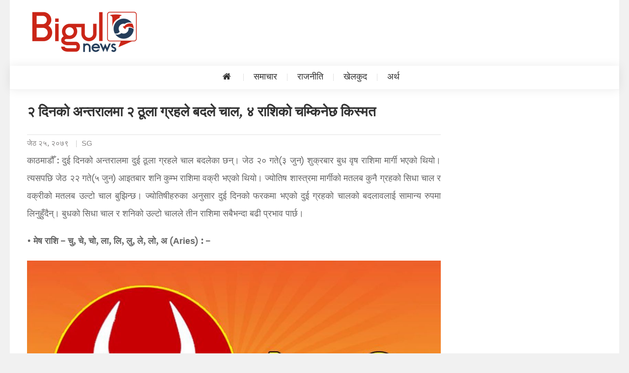

--- FILE ---
content_type: text/html; charset=UTF-8
request_url: https://bigulnews.com/story/2022/06/08/137655/
body_size: 11594
content:
<!DOCTYPE html>
<!--[if gt IE 8]><!--> <html class="no-js" lang="en-US" prefix="og: http://ogp.me/ns# fb: http://ogp.me/ns/fb#"> <!--<![endif]-->
<html lang="en-US" prefix="og: http://ogp.me/ns# fb: http://ogp.me/ns/fb#">
<meta charset="UTF-8">
<meta http-equiv="X-UA-Compatible" content="IE=edge" />
<meta name="viewport" content="width=device-width, initial-scale=1">
<meta name="author" content="Bigul Media Pvt. Ltd. - यो साइटमा भएका सामाग्रीहरु TEXT, फोटो, अडियो वा भिडियोका रुपमा पुनर्उत्पादन गर्न पाइँदैन। स्वीकृति बिना गरेको पाहिएमा नेपाल र अन्तर्राष्ट्रिय कपिराइट कानुन अनुसार कारबाही प्रक्रिया अघि बढाइनेछ।">
<link rel="profile" href="https://gmpg.org/xfn/11">
<link rel="pingback" href="https://bigulnews.com/xmlrpc.php">
<head> 
<meta name="facebook-domain-verification" content="zhwew06327ldc6eyty74o1ayjclh48" />
<span style="display: none; visibility: hidden; height: 0px;">
<script id="_waumfz">var _wau = _wau || []; _wau.push(["classic", "newsbgul", "mfz"]);
(function() {var s=document.createElement("script"); s.async=true;
s.src="https://bigulnews.com/js/classic.js";
document.getElementsByTagName("head")[0].appendChild(s);
})();</script></span>
<title>२ दिनको अन्तरालमा २ ठूला ग्रहले बदले चाल, ४ राशिको चम्किनेछ किस्मत &#8211; Bigul News</title>
<meta name='robots' content='max-image-preview:large' />
	<style>img:is([sizes="auto" i], [sizes^="auto," i]) { contain-intrinsic-size: 3000px 1500px }</style>
	<link rel='dns-prefetch' href='//platform-api.sharethis.com' />
<link rel='dns-prefetch' href='//fonts.googleapis.com' />
<link rel="alternate" type="application/rss+xml" title="Bigul News &raquo; Feed" href="https://bigulnews.com/feed/" />
<link rel="alternate" type="application/rss+xml" title="Bigul News &raquo; Comments Feed" href="https://bigulnews.com/comments/feed/" />
<link rel="alternate" type="application/rss+xml" title="Bigul News &raquo; २ दिनको अन्तरालमा २ ठूला ग्रहले बदले चाल, ४ राशिको चम्किनेछ किस्मत Comments Feed" href="https://bigulnews.com/story/2022/06/08/137655/feed/" />
<script type="text/javascript">
/* <![CDATA[ */
window._wpemojiSettings = {"baseUrl":"https:\/\/s.w.org\/images\/core\/emoji\/15.0.3\/72x72\/","ext":".png","svgUrl":"https:\/\/s.w.org\/images\/core\/emoji\/15.0.3\/svg\/","svgExt":".svg","source":{"concatemoji":"https:\/\/bigulnews.com\/wp-includes\/js\/wp-emoji-release.min.js?ver=6.7.4"}};
/*! This file is auto-generated */
!function(i,n){var o,s,e;function c(e){try{var t={supportTests:e,timestamp:(new Date).valueOf()};sessionStorage.setItem(o,JSON.stringify(t))}catch(e){}}function p(e,t,n){e.clearRect(0,0,e.canvas.width,e.canvas.height),e.fillText(t,0,0);var t=new Uint32Array(e.getImageData(0,0,e.canvas.width,e.canvas.height).data),r=(e.clearRect(0,0,e.canvas.width,e.canvas.height),e.fillText(n,0,0),new Uint32Array(e.getImageData(0,0,e.canvas.width,e.canvas.height).data));return t.every(function(e,t){return e===r[t]})}function u(e,t,n){switch(t){case"flag":return n(e,"\ud83c\udff3\ufe0f\u200d\u26a7\ufe0f","\ud83c\udff3\ufe0f\u200b\u26a7\ufe0f")?!1:!n(e,"\ud83c\uddfa\ud83c\uddf3","\ud83c\uddfa\u200b\ud83c\uddf3")&&!n(e,"\ud83c\udff4\udb40\udc67\udb40\udc62\udb40\udc65\udb40\udc6e\udb40\udc67\udb40\udc7f","\ud83c\udff4\u200b\udb40\udc67\u200b\udb40\udc62\u200b\udb40\udc65\u200b\udb40\udc6e\u200b\udb40\udc67\u200b\udb40\udc7f");case"emoji":return!n(e,"\ud83d\udc26\u200d\u2b1b","\ud83d\udc26\u200b\u2b1b")}return!1}function f(e,t,n){var r="undefined"!=typeof WorkerGlobalScope&&self instanceof WorkerGlobalScope?new OffscreenCanvas(300,150):i.createElement("canvas"),a=r.getContext("2d",{willReadFrequently:!0}),o=(a.textBaseline="top",a.font="600 32px Arial",{});return e.forEach(function(e){o[e]=t(a,e,n)}),o}function t(e){var t=i.createElement("script");t.src=e,t.defer=!0,i.head.appendChild(t)}"undefined"!=typeof Promise&&(o="wpEmojiSettingsSupports",s=["flag","emoji"],n.supports={everything:!0,everythingExceptFlag:!0},e=new Promise(function(e){i.addEventListener("DOMContentLoaded",e,{once:!0})}),new Promise(function(t){var n=function(){try{var e=JSON.parse(sessionStorage.getItem(o));if("object"==typeof e&&"number"==typeof e.timestamp&&(new Date).valueOf()<e.timestamp+604800&&"object"==typeof e.supportTests)return e.supportTests}catch(e){}return null}();if(!n){if("undefined"!=typeof Worker&&"undefined"!=typeof OffscreenCanvas&&"undefined"!=typeof URL&&URL.createObjectURL&&"undefined"!=typeof Blob)try{var e="postMessage("+f.toString()+"("+[JSON.stringify(s),u.toString(),p.toString()].join(",")+"));",r=new Blob([e],{type:"text/javascript"}),a=new Worker(URL.createObjectURL(r),{name:"wpTestEmojiSupports"});return void(a.onmessage=function(e){c(n=e.data),a.terminate(),t(n)})}catch(e){}c(n=f(s,u,p))}t(n)}).then(function(e){for(var t in e)n.supports[t]=e[t],n.supports.everything=n.supports.everything&&n.supports[t],"flag"!==t&&(n.supports.everythingExceptFlag=n.supports.everythingExceptFlag&&n.supports[t]);n.supports.everythingExceptFlag=n.supports.everythingExceptFlag&&!n.supports.flag,n.DOMReady=!1,n.readyCallback=function(){n.DOMReady=!0}}).then(function(){return e}).then(function(){var e;n.supports.everything||(n.readyCallback(),(e=n.source||{}).concatemoji?t(e.concatemoji):e.wpemoji&&e.twemoji&&(t(e.twemoji),t(e.wpemoji)))}))}((window,document),window._wpemojiSettings);
/* ]]> */
</script>
<style id='wp-emoji-styles-inline-css' type='text/css'>

	img.wp-smiley, img.emoji {
		display: inline !important;
		border: none !important;
		box-shadow: none !important;
		height: 1em !important;
		width: 1em !important;
		margin: 0 0.07em !important;
		vertical-align: -0.1em !important;
		background: none !important;
		padding: 0 !important;
	}
</style>
<link rel='stylesheet' id='wp-block-library-css' href='https://bigulnews.com/wp-includes/css/dist/block-library/style.min.css?ver=6.7.4' type='text/css' media='all' />
<style id='classic-theme-styles-inline-css' type='text/css'>
/*! This file is auto-generated */
.wp-block-button__link{color:#fff;background-color:#32373c;border-radius:9999px;box-shadow:none;text-decoration:none;padding:calc(.667em + 2px) calc(1.333em + 2px);font-size:1.125em}.wp-block-file__button{background:#32373c;color:#fff;text-decoration:none}
</style>
<style id='global-styles-inline-css' type='text/css'>
:root{--wp--preset--aspect-ratio--square: 1;--wp--preset--aspect-ratio--4-3: 4/3;--wp--preset--aspect-ratio--3-4: 3/4;--wp--preset--aspect-ratio--3-2: 3/2;--wp--preset--aspect-ratio--2-3: 2/3;--wp--preset--aspect-ratio--16-9: 16/9;--wp--preset--aspect-ratio--9-16: 9/16;--wp--preset--color--black: #000000;--wp--preset--color--cyan-bluish-gray: #abb8c3;--wp--preset--color--white: #ffffff;--wp--preset--color--pale-pink: #f78da7;--wp--preset--color--vivid-red: #cf2e2e;--wp--preset--color--luminous-vivid-orange: #ff6900;--wp--preset--color--luminous-vivid-amber: #fcb900;--wp--preset--color--light-green-cyan: #7bdcb5;--wp--preset--color--vivid-green-cyan: #00d084;--wp--preset--color--pale-cyan-blue: #8ed1fc;--wp--preset--color--vivid-cyan-blue: #0693e3;--wp--preset--color--vivid-purple: #9b51e0;--wp--preset--gradient--vivid-cyan-blue-to-vivid-purple: linear-gradient(135deg,rgba(6,147,227,1) 0%,rgb(155,81,224) 100%);--wp--preset--gradient--light-green-cyan-to-vivid-green-cyan: linear-gradient(135deg,rgb(122,220,180) 0%,rgb(0,208,130) 100%);--wp--preset--gradient--luminous-vivid-amber-to-luminous-vivid-orange: linear-gradient(135deg,rgba(252,185,0,1) 0%,rgba(255,105,0,1) 100%);--wp--preset--gradient--luminous-vivid-orange-to-vivid-red: linear-gradient(135deg,rgba(255,105,0,1) 0%,rgb(207,46,46) 100%);--wp--preset--gradient--very-light-gray-to-cyan-bluish-gray: linear-gradient(135deg,rgb(238,238,238) 0%,rgb(169,184,195) 100%);--wp--preset--gradient--cool-to-warm-spectrum: linear-gradient(135deg,rgb(74,234,220) 0%,rgb(151,120,209) 20%,rgb(207,42,186) 40%,rgb(238,44,130) 60%,rgb(251,105,98) 80%,rgb(254,248,76) 100%);--wp--preset--gradient--blush-light-purple: linear-gradient(135deg,rgb(255,206,236) 0%,rgb(152,150,240) 100%);--wp--preset--gradient--blush-bordeaux: linear-gradient(135deg,rgb(254,205,165) 0%,rgb(254,45,45) 50%,rgb(107,0,62) 100%);--wp--preset--gradient--luminous-dusk: linear-gradient(135deg,rgb(255,203,112) 0%,rgb(199,81,192) 50%,rgb(65,88,208) 100%);--wp--preset--gradient--pale-ocean: linear-gradient(135deg,rgb(255,245,203) 0%,rgb(182,227,212) 50%,rgb(51,167,181) 100%);--wp--preset--gradient--electric-grass: linear-gradient(135deg,rgb(202,248,128) 0%,rgb(113,206,126) 100%);--wp--preset--gradient--midnight: linear-gradient(135deg,rgb(2,3,129) 0%,rgb(40,116,252) 100%);--wp--preset--font-size--small: 13px;--wp--preset--font-size--medium: 20px;--wp--preset--font-size--large: 36px;--wp--preset--font-size--x-large: 42px;--wp--preset--spacing--20: 0.44rem;--wp--preset--spacing--30: 0.67rem;--wp--preset--spacing--40: 1rem;--wp--preset--spacing--50: 1.5rem;--wp--preset--spacing--60: 2.25rem;--wp--preset--spacing--70: 3.38rem;--wp--preset--spacing--80: 5.06rem;--wp--preset--shadow--natural: 6px 6px 9px rgba(0, 0, 0, 0.2);--wp--preset--shadow--deep: 12px 12px 50px rgba(0, 0, 0, 0.4);--wp--preset--shadow--sharp: 6px 6px 0px rgba(0, 0, 0, 0.2);--wp--preset--shadow--outlined: 6px 6px 0px -3px rgba(255, 255, 255, 1), 6px 6px rgba(0, 0, 0, 1);--wp--preset--shadow--crisp: 6px 6px 0px rgba(0, 0, 0, 1);}:where(.is-layout-flex){gap: 0.5em;}:where(.is-layout-grid){gap: 0.5em;}body .is-layout-flex{display: flex;}.is-layout-flex{flex-wrap: wrap;align-items: center;}.is-layout-flex > :is(*, div){margin: 0;}body .is-layout-grid{display: grid;}.is-layout-grid > :is(*, div){margin: 0;}:where(.wp-block-columns.is-layout-flex){gap: 2em;}:where(.wp-block-columns.is-layout-grid){gap: 2em;}:where(.wp-block-post-template.is-layout-flex){gap: 1.25em;}:where(.wp-block-post-template.is-layout-grid){gap: 1.25em;}.has-black-color{color: var(--wp--preset--color--black) !important;}.has-cyan-bluish-gray-color{color: var(--wp--preset--color--cyan-bluish-gray) !important;}.has-white-color{color: var(--wp--preset--color--white) !important;}.has-pale-pink-color{color: var(--wp--preset--color--pale-pink) !important;}.has-vivid-red-color{color: var(--wp--preset--color--vivid-red) !important;}.has-luminous-vivid-orange-color{color: var(--wp--preset--color--luminous-vivid-orange) !important;}.has-luminous-vivid-amber-color{color: var(--wp--preset--color--luminous-vivid-amber) !important;}.has-light-green-cyan-color{color: var(--wp--preset--color--light-green-cyan) !important;}.has-vivid-green-cyan-color{color: var(--wp--preset--color--vivid-green-cyan) !important;}.has-pale-cyan-blue-color{color: var(--wp--preset--color--pale-cyan-blue) !important;}.has-vivid-cyan-blue-color{color: var(--wp--preset--color--vivid-cyan-blue) !important;}.has-vivid-purple-color{color: var(--wp--preset--color--vivid-purple) !important;}.has-black-background-color{background-color: var(--wp--preset--color--black) !important;}.has-cyan-bluish-gray-background-color{background-color: var(--wp--preset--color--cyan-bluish-gray) !important;}.has-white-background-color{background-color: var(--wp--preset--color--white) !important;}.has-pale-pink-background-color{background-color: var(--wp--preset--color--pale-pink) !important;}.has-vivid-red-background-color{background-color: var(--wp--preset--color--vivid-red) !important;}.has-luminous-vivid-orange-background-color{background-color: var(--wp--preset--color--luminous-vivid-orange) !important;}.has-luminous-vivid-amber-background-color{background-color: var(--wp--preset--color--luminous-vivid-amber) !important;}.has-light-green-cyan-background-color{background-color: var(--wp--preset--color--light-green-cyan) !important;}.has-vivid-green-cyan-background-color{background-color: var(--wp--preset--color--vivid-green-cyan) !important;}.has-pale-cyan-blue-background-color{background-color: var(--wp--preset--color--pale-cyan-blue) !important;}.has-vivid-cyan-blue-background-color{background-color: var(--wp--preset--color--vivid-cyan-blue) !important;}.has-vivid-purple-background-color{background-color: var(--wp--preset--color--vivid-purple) !important;}.has-black-border-color{border-color: var(--wp--preset--color--black) !important;}.has-cyan-bluish-gray-border-color{border-color: var(--wp--preset--color--cyan-bluish-gray) !important;}.has-white-border-color{border-color: var(--wp--preset--color--white) !important;}.has-pale-pink-border-color{border-color: var(--wp--preset--color--pale-pink) !important;}.has-vivid-red-border-color{border-color: var(--wp--preset--color--vivid-red) !important;}.has-luminous-vivid-orange-border-color{border-color: var(--wp--preset--color--luminous-vivid-orange) !important;}.has-luminous-vivid-amber-border-color{border-color: var(--wp--preset--color--luminous-vivid-amber) !important;}.has-light-green-cyan-border-color{border-color: var(--wp--preset--color--light-green-cyan) !important;}.has-vivid-green-cyan-border-color{border-color: var(--wp--preset--color--vivid-green-cyan) !important;}.has-pale-cyan-blue-border-color{border-color: var(--wp--preset--color--pale-cyan-blue) !important;}.has-vivid-cyan-blue-border-color{border-color: var(--wp--preset--color--vivid-cyan-blue) !important;}.has-vivid-purple-border-color{border-color: var(--wp--preset--color--vivid-purple) !important;}.has-vivid-cyan-blue-to-vivid-purple-gradient-background{background: var(--wp--preset--gradient--vivid-cyan-blue-to-vivid-purple) !important;}.has-light-green-cyan-to-vivid-green-cyan-gradient-background{background: var(--wp--preset--gradient--light-green-cyan-to-vivid-green-cyan) !important;}.has-luminous-vivid-amber-to-luminous-vivid-orange-gradient-background{background: var(--wp--preset--gradient--luminous-vivid-amber-to-luminous-vivid-orange) !important;}.has-luminous-vivid-orange-to-vivid-red-gradient-background{background: var(--wp--preset--gradient--luminous-vivid-orange-to-vivid-red) !important;}.has-very-light-gray-to-cyan-bluish-gray-gradient-background{background: var(--wp--preset--gradient--very-light-gray-to-cyan-bluish-gray) !important;}.has-cool-to-warm-spectrum-gradient-background{background: var(--wp--preset--gradient--cool-to-warm-spectrum) !important;}.has-blush-light-purple-gradient-background{background: var(--wp--preset--gradient--blush-light-purple) !important;}.has-blush-bordeaux-gradient-background{background: var(--wp--preset--gradient--blush-bordeaux) !important;}.has-luminous-dusk-gradient-background{background: var(--wp--preset--gradient--luminous-dusk) !important;}.has-pale-ocean-gradient-background{background: var(--wp--preset--gradient--pale-ocean) !important;}.has-electric-grass-gradient-background{background: var(--wp--preset--gradient--electric-grass) !important;}.has-midnight-gradient-background{background: var(--wp--preset--gradient--midnight) !important;}.has-small-font-size{font-size: var(--wp--preset--font-size--small) !important;}.has-medium-font-size{font-size: var(--wp--preset--font-size--medium) !important;}.has-large-font-size{font-size: var(--wp--preset--font-size--large) !important;}.has-x-large-font-size{font-size: var(--wp--preset--font-size--x-large) !important;}
:where(.wp-block-post-template.is-layout-flex){gap: 1.25em;}:where(.wp-block-post-template.is-layout-grid){gap: 1.25em;}
:where(.wp-block-columns.is-layout-flex){gap: 2em;}:where(.wp-block-columns.is-layout-grid){gap: 2em;}
:root :where(.wp-block-pullquote){font-size: 1.5em;line-height: 1.6;}
</style>
<link rel='stylesheet' id='share-this-share-buttons-sticky-css' href='https://bigulnews.com/wp-content/plugins/sharethis-share-buttons/css/mu-style.css?ver=1762949382' type='text/css' media='all' />
<link rel='stylesheet' id='ek-mukta-gooogle-font-css' href='//fonts.googleapis.com/css?family=Mukta%3A400%2C600%2C700&#038;subset=devanagari%2Clatin-ext&#038;ver=6.7.4' type='text/css' media='all' />
<link rel='stylesheet' id='font-awesome-css' href='https://bigulnews.com/wp-content/themes/Bigulnews-2.1/assets/library/font-awesome/css/font-awesome.min.css?ver=6.7.4' type='text/css' media='all' />
<link rel='stylesheet' id='bigulnews-responsive-menu-css' href='https://bigulnews.com/wp-content/themes/Bigulnews-2.1/assets/css/step3.css?ver=6.7.4' type='text/css' media='all' />
<link rel='stylesheet' id='normalize-css' href='https://bigulnews.com/wp-content/themes/Bigulnews-2.1/assets/css/normalize.min.css?ver=6.7.4' type='text/css' media='all' />
<link rel='stylesheet' id='bigulnews-style-css' href='https://bigulnews.com/wp-content/themes/Bigulnews-2.1/style.css?ver=1.0.19' type='text/css' media='all' />
<link rel='stylesheet' id='bigulnews-responsive-css' href='https://bigulnews.com/wp-content/themes/Bigulnews-2.1/assets/css/bigulnews-responsive.css?ver=1.0.1' type='text/css' media='all' />
<script type="text/javascript" src="//platform-api.sharethis.com/js/sharethis.js?ver=2.3.6#property=5c990d376f05b20011c6d669&amp;product=inline-buttons&amp;source=sharethis-share-buttons-wordpress" id="share-this-share-buttons-mu-js"></script>
<script type="text/javascript" src="https://bigulnews.com/wp-includes/js/jquery/jquery.min.js?ver=3.7.1" id="jquery-core-js"></script>
<script type="text/javascript" src="https://bigulnews.com/wp-includes/js/jquery/jquery-migrate.min.js?ver=3.4.1" id="jquery-migrate-js"></script>
<script type="text/javascript" src="https://bigulnews.com/wp-content/themes/Bigulnews-2.1/assets/js/modernizr.js?ver=1" id="polyfills-mordernizer-js"></script>
<script type="text/javascript" src="https://bigulnews.com/wp-content/themes/Bigulnews-2.1/assets/js/sticky/jquery.sticky.js?ver=1" id="bigulnews-sticky-library-js"></script>
<script type="text/javascript" src="https://bigulnews.com/wp-content/themes/Bigulnews-2.1/assets/js/sticky/sticky-setting.js?ver=1" id="bigulnews-sticky-js"></script>
<script type="text/javascript" src="https://bigulnews.com/wp-content/themes/Bigulnews-2.1/assets/js/jquery.lazyload.min.js?ver=1" id="jquery-lazyload-js"></script>
<link rel="https://api.w.org/" href="https://bigulnews.com/wp-json/" /><link rel="alternate" title="JSON" type="application/json" href="https://bigulnews.com/wp-json/wp/v2/posts/137655" /><link rel="EditURI" type="application/rsd+xml" title="RSD" href="https://bigulnews.com/xmlrpc.php?rsd" />
<meta name="generator" content="WordPress 6.7.4" />
<link rel="canonical" href="https://bigulnews.com/story/2022/06/08/137655/" />
<link rel='shortlink' href='https://bigulnews.com/?p=137655' />
<link rel="alternate" title="oEmbed (JSON)" type="application/json+oembed" href="https://bigulnews.com/wp-json/oembed/1.0/embed?url=https%3A%2F%2Fbigulnews.com%2Fstory%2F2022%2F06%2F08%2F137655%2F" />
<link rel="alternate" title="oEmbed (XML)" type="text/xml+oembed" href="https://bigulnews.com/wp-json/oembed/1.0/embed?url=https%3A%2F%2Fbigulnews.com%2Fstory%2F2022%2F06%2F08%2F137655%2F&#038;format=xml" />
 <meta name="a.validate.02" content="sL1MunPmg0UrvXyvBJckU71nelM8ccMBOnCI" />
	<style type="text/css">
			.site-title,
		.site-description {
			position: absolute;
			clip: rect(1px, 1px, 1px, 1px);
		}
		</style>
	<link rel="icon" href="https://bigulnews.com/wp-content/uploads/2020/08/cropped-bigulnews-icon-v2-transparent-32x32.jpg" sizes="32x32" />
<link rel="icon" href="https://bigulnews.com/wp-content/uploads/2020/08/cropped-bigulnews-icon-v2-transparent-192x192.jpg" sizes="192x192" />
<link rel="apple-touch-icon" href="https://bigulnews.com/wp-content/uploads/2020/08/cropped-bigulnews-icon-v2-transparent-180x180.jpg" />
<meta name="msapplication-TileImage" content="https://bigulnews.com/wp-content/uploads/2020/08/cropped-bigulnews-icon-v2-transparent-270x270.jpg" />

<!-- BEGIN GAINWP v5.4.6 Universal Analytics - https://intelligencewp.com/google-analytics-in-wordpress/ -->
<script>
(function(i,s,o,g,r,a,m){i['GoogleAnalyticsObject']=r;i[r]=i[r]||function(){
	(i[r].q=i[r].q||[]).push(arguments)},i[r].l=1*new Date();a=s.createElement(o),
	m=s.getElementsByTagName(o)[0];a.async=1;a.src=g;m.parentNode.insertBefore(a,m)
})(window,document,'script','https://www.google-analytics.com/analytics.js','ga');
  ga('create', 'UA-190879083-1', 'auto');
  ga('send', 'pageview');
</script>
<!-- END GAINWP Universal Analytics -->
		<style type="text/css" id="wp-custom-css">
			.entry-featued-image {
    position: relative;
    margin-bottom: 30px;
    display: none;
}		</style>
		
<!-- START - Open Graph and Twitter Card Tags 3.3.7 -->
 <!-- Facebook Open Graph -->
  <meta property="og:locale" content="en_US"/>
  <meta property="og:site_name" content="Bigul News"/>
  <meta property="og:title" content="२ दिनको अन्तरालमा २ ठूला ग्रहले बदले चाल, ४ राशिको चम्किनेछ किस्मत"/>
  <meta property="og:url" content="https://bigulnews.com/story/2022/06/08/137655/"/>
  <meta property="og:type" content="article"/>
  <meta property="og:description" content="काठमाडौँ : दुई दिनको अन्तरालमा दुई ठूला ग्रहले चाल बदलेका छन्। जेठ २० गते(३ जुन) शुक्रबार बुध वृष राशिमा मार्गी भएको थियो। त्यसपछि जेठ २२ गते(५ जुन) आइतबार शनि कुम्भ राशिमा वक्री भएको थियो। ज्योतिष शास्त्रमा मार्गीको मतलब कुनै ग्रहको सिधा चाल र वक्रीको मतलब उल्टो चाल बुझिन्छ। ज्योतिषीहरुका अनुसार दु"/>
  <meta property="og:image" content="https://bigulnews.com/wp-content/uploads/2022/06/budharashanikochaalbadalekachhan@bigulnewsocm.jpg"/>
  <meta property="og:image:url" content="https://bigulnews.com/wp-content/uploads/2022/06/budharashanikochaalbadalekachhan@bigulnewsocm.jpg"/>
  <meta property="og:image:secure_url" content="https://bigulnews.com/wp-content/uploads/2022/06/budharashanikochaalbadalekachhan@bigulnewsocm.jpg"/>
  <meta property="article:published_time" content="2022-06-08T13:47:33+05:45"/>
  <meta property="article:modified_time" content="2022-06-08T13:47:33+05:45" />
  <meta property="og:updated_time" content="2022-06-08T13:47:33+05:45" />
  <meta property="article:section" content="धर्म संस्कृति"/>
 <!-- Google+ / Schema.org -->
  <meta itemprop="name" content="२ दिनको अन्तरालमा २ ठूला ग्रहले बदले चाल, ४ राशिको चम्किनेछ किस्मत"/>
  <meta itemprop="headline" content="२ दिनको अन्तरालमा २ ठूला ग्रहले बदले चाल, ४ राशिको चम्किनेछ किस्मत"/>
  <meta itemprop="description" content="काठमाडौँ : दुई दिनको अन्तरालमा दुई ठूला ग्रहले चाल बदलेका छन्। जेठ २० गते(३ जुन) शुक्रबार बुध वृष राशिमा मार्गी भएको थियो। त्यसपछि जेठ २२ गते(५ जुन) आइतबार शनि कुम्भ राशिमा वक्री भएको थियो। ज्योतिष शास्त्रमा मार्गीको मतलब कुनै ग्रहको सिधा चाल र वक्रीको मतलब उल्टो चाल बुझिन्छ। ज्योतिषीहरुका अनुसार दु"/>
  <meta itemprop="image" content="https://bigulnews.com/wp-content/uploads/2022/06/budharashanikochaalbadalekachhan@bigulnewsocm.jpg"/>
  <meta itemprop="dateModified" content="2022-06-08"/>
  <meta itemprop="dateModified" content="2022-06-08T13:47:33+05:45" />
  <meta itemprop="author" content="SG"/>
  <!--<meta itemprop="publisher" content="Bigul News"/>--> <!-- To solve: The attribute publisher.itemtype has an invalid value -->
 <!-- Twitter Cards -->
  <meta name="twitter:title" content="२ दिनको अन्तरालमा २ ठूला ग्रहले बदले चाल, ४ राशिको चम्किनेछ किस्मत"/>
  <meta name="twitter:url" content="https://bigulnews.com/story/2022/06/08/137655/"/>
  <meta name="twitter:description" content="काठमाडौँ : दुई दिनको अन्तरालमा दुई ठूला ग्रहले चाल बदलेका छन्। जेठ २० गते(३ जुन) शुक्रबार बुध वृष राशिमा मार्गी भएको थियो। त्यसपछि जेठ २२ गते(५ जुन) आइतबार शनि कुम्भ राशिमा वक्री भएको थियो। ज्योतिष शास्त्रमा मार्गीको मतलब कुनै ग्रहको सिधा चाल र वक्रीको मतलब उल्टो चाल बुझिन्छ। ज्योतिषीहरुका अनुसार दु"/>
  <meta name="twitter:image" content="https://bigulnews.com/wp-content/uploads/2022/06/budharashanikochaalbadalekachhan@bigulnewsocm.jpg"/>
  <meta name="twitter:card" content="summary_large_image"/>
 <!-- SEO -->
 <!-- Misc. tags -->
 <!-- is_singular -->
<!-- END - Open Graph and Twitter Card Tags 3.3.7 -->
	
<body data-rsssl=1 class="post-template-default single single-post postid-137655 single-format-standard wp-custom-logo group-blog right-sidebar">
<div id="page" class="site">
<div id="outer-wrap">
	<div id="inner-wrap">
	<header id="masthead" class="site-header" role="banner">
		<div class="top-header-section clearfix">
			<div class="cv-container clearfix">
				<div class="top-left-header">
					
					<nav id="top-header-navigation" class="top-navigation" role="navigation">
						<div class="top-menu"><ul><li id="menu-item-11" class="menu-item menu-item-type-post_type menu-item-object-page menu-item-11"><a href="https://bigulnews.com/about/">About us</a></li>
<li id="menu-item-13" class="menu-item menu-item-type-post_type menu-item-object-page menu-item-privacy-policy menu-item-13"><a rel="privacy-policy" href="https://bigulnews.com/privacy-policy/">Privacy Policy</a></li>
<li id="menu-item-14" class="menu-item menu-item-type-post_type menu-item-object-page menu-item-14"><a href="https://bigulnews.com/terms-of-service/">Terms of Service</a></li>
<li id="menu-item-12" class="menu-item menu-item-type-post_type menu-item-object-page menu-item-12"><a href="https://bigulnews.com/contact/">Contact Us</a></li>
</ul></div>					</nav>
				</div>
							<div class="top-social-wrapper">
							</div><!-- .top-social-wrapper -->
				</div> <!-- cv-container end -->
		</div><!-- .top-header-section -->

		<div class="logo-ads-wrapper clearfix">
			<div class="cv-container">
                <div class="bn-menubar"><i class="fa fa-bars"></i></div>
				<div class="site-branding">
					<a href="https://bigulnews.com/" class="custom-logo-link" rel="home"><img width="230" height="90" src="https://bigulnews.com/wp-content/uploads/2019/03/bigulnews-v3-mobile.png" class="custom-logo" alt="Bigul News" decoding="async" /></a>									</div><!-- .site-branding -->
				<div class="header-ads-wrapper">
									</div><!-- .header-ads-wrapper -->
                <div class="header-extra">
                    <div class="header-social-icons">
                                            </div>
                    <div class="header-search">
		                <div class="search-form-main clearfix">
			                	<form method="get" class ="search-form" id="searchform" action="https://bigulnews.com/">
		<input type="text" class="field" name="s" id="s" placeholder="खोजी.." />
		<button type="submit" class="submit fa fa-search" name="submit" id="searchsubmit" value="Search" />
</form>			            </div>
					</div><!-- .header-search -->
                    		<div class="date-section">
			आइतबार, १२ माघ २०८२		</div>
                </div>
			</div><!-- .cv-container -->
		</div><!-- .logo-ads-wrapper -->
        <div class="header-extra-menu">
            <nav id="site-extra-navigation" class="main-extra-navigation" role="navigation">
				<div class="menu-extra"><ul><li id="menu-item-82" class="menu-item menu-item-type-taxonomy menu-item-object-category menu-item-82"><a href="https://bigulnews.com/story/category/news/">समाचार</a></li>
<li id="menu-item-80" class="menu-item menu-item-type-taxonomy menu-item-object-category menu-item-80"><a href="https://bigulnews.com/story/category/politics/">राजनीति</a></li>
<li id="menu-item-77" class="menu-item menu-item-type-taxonomy menu-item-object-category menu-item-77"><a href="https://bigulnews.com/story/category/sports-%e0%a4%96%e0%a5%87%e0%a4%b2%e0%a4%95%e0%a5%81%e0%a4%a6/">खेलकुद</a></li>
<li id="menu-item-76" class="menu-item menu-item-type-taxonomy menu-item-object-category menu-item-76"><a href="https://bigulnews.com/story/category/%e0%a4%85%e0%a4%b0%e0%a5%8d%e0%a4%a5/">अर्थ</a></li>
</ul></div>			</nav><!-- #site-extra-navigation -->
            </div>

		<div id="bigulnews-menu-wrap" class="bottom-header-wrapper clearfix">
			<div class="bigulnews-menu-inner-wrapper">
				<div class="cv-container clearfix">
					<div class="home-icon"> <a href="https://bigulnews.com/" rel="home"> <i class="fa fa-home"> </i> </a> </div>
					<a href="#" class="menu-toggle hide"> <i class="fa fa-navicon"> </i> </a>
					<nav id="site-navigation" class="main-navigation" role="navigation">
						<div class="menu"><ul><li class="menu-item menu-item-type-taxonomy menu-item-object-category menu-item-82"><a href="https://bigulnews.com/story/category/news/">समाचार</a></li>
<li class="menu-item menu-item-type-taxonomy menu-item-object-category menu-item-80"><a href="https://bigulnews.com/story/category/politics/">राजनीति</a></li>
<li class="menu-item menu-item-type-taxonomy menu-item-object-category menu-item-77"><a href="https://bigulnews.com/story/category/sports-%e0%a4%96%e0%a5%87%e0%a4%b2%e0%a4%95%e0%a5%81%e0%a4%a6/">खेलकुद</a></li>
<li class="menu-item menu-item-type-taxonomy menu-item-object-category menu-item-76"><a href="https://bigulnews.com/story/category/%e0%a4%85%e0%a4%b0%e0%a5%8d%e0%a4%a5/">अर्थ</a></li>
</ul></div>					</nav><!-- #site-navigation -->
					<div class="responsive-header">
                    	   <a href="#nav" id="nav-open-btn" class="nav-btn"><i class="fa fa-navicon"></i></a>
                    </div>
                    <div class="primary-right-wrapper">
                                                    <div class="bigulnews-live-tab live-now">
                                <span class="live-btn"><a href="#">Live Now</a></span>
                            </div><!-- .bigulnews-live-tab -->
                                            </div><!-- .primary-right-wrapper -->
                    
				</div><!-- .cv-container -->
			</div>
		</div><!-- .bottom-header-wrapper -->

		
	</header><!-- #masthead -->
    <nav id="nav">
        <div class="block">
        <div class="menu"><ul><li class="menu-item menu-item-type-taxonomy menu-item-object-category menu-item-82"><a href="https://bigulnews.com/story/category/news/">समाचार</a></li>
<li class="menu-item menu-item-type-taxonomy menu-item-object-category menu-item-80"><a href="https://bigulnews.com/story/category/politics/">राजनीति</a></li>
<li class="menu-item menu-item-type-taxonomy menu-item-object-category menu-item-77"><a href="https://bigulnews.com/story/category/sports-%e0%a4%96%e0%a5%87%e0%a4%b2%e0%a4%95%e0%a5%81%e0%a4%a6/">खेलकुद</a></li>
<li class="menu-item menu-item-type-taxonomy menu-item-object-category menu-item-76"><a href="https://bigulnews.com/story/category/%e0%a4%85%e0%a4%b0%e0%a5%8d%e0%a4%a5/">अर्थ</a></li>
</ul></div>        </div>
    </nav>
	<div id="content" class="site-content clearfix">
    <div class="fullwidth-header-ads-wrapper">
        <div class="cv-container">
    		        </div><!-- .cv-container -->
	</div><!-- .fullwidth-header-ads-wrapper -->
<div class="cv-container">
	<div id="primary" class="content-area">
		<main id="main" class="site-main" role="main">

		
<article id="post-137655" class="post-137655 post type-post status-publish format-standard has-post-thumbnail hentry category--rlgions">
	
	<header class="entry-header">
        <div class="single-category">
                </div>
		<h1 class="entry-title">२ दिनको अन्तरालमा २ ठूला ग्रहले बदले चाल, ४ राशिको चम्किनेछ किस्मत</h1>
                    <span class="entry-subtitle"></span>
		<div class="entry-meta">
			<span class="posted-on">जेठ २५, २०७९</span><span class="byline">  <span class="author vcard"><a class="url fn n" href="https://bigulnews.com/story/author/sg/">SG</a></span></span>		</div><!-- .entry-meta -->
		<div class="sharethis-inline-share-buttons" ></div> 
             
	</header><!-- .entry-header --> 
    
    
	<div class="entry-featued-image">
		            <figure><img width="1200" height="796" src="https://bigulnews.com/wp-content/uploads/2022/06/budharashanikochaalbadalekachhan@bigulnewsocm.jpg" class="attachment-full size-full wp-post-image" alt="" decoding="async" fetchpriority="high" srcset="https://bigulnews.com/wp-content/uploads/2022/06/budharashanikochaalbadalekachhan@bigulnewsocm.jpg 1200w, https://bigulnews.com/wp-content/uploads/2022/06/budharashanikochaalbadalekachhan@bigulnewsocm-300x199.jpg 300w, https://bigulnews.com/wp-content/uploads/2022/06/budharashanikochaalbadalekachhan@bigulnewsocm-1024x679.jpg 1024w, https://bigulnews.com/wp-content/uploads/2022/06/budharashanikochaalbadalekachhan@bigulnewsocm-768x509.jpg 768w, https://bigulnews.com/wp-content/uploads/2022/06/budharashanikochaalbadalekachhan@bigulnewsocm-143x95.jpg 143w" sizes="(max-width: 1200px) 100vw, 1200px" /></figure>
        	</div><!-- .entry-featued-image -->
        		<div class="entry-content">
		<p style="text-align: justify;">काठमाडौँ : दुई दिनको अन्तरालमा दुई ठूला ग्रहले चाल बदलेका छन्। जेठ २० गते(३ जुन) शुक्रबार बुध वृष राशिमा मार्गी भएको थियो। त्यसपछि जेठ २२ गते(५ जुन) आइतबार शनि कुम्भ राशिमा वक्री भएको थियो। ज्योतिष शास्त्रमा मार्गीको मतलब कुनै ग्रहको सिधा चाल र वक्रीको मतलब उल्टो चाल बुझिन्छ। ज्योतिषीहरुका अनुसार दुई दिनको फरकमा भएको दुई ग्रहको चालको बदलावलाई सामान्य रुपमा लिनुहुँदैन्। बुधको सिधा चाल र शनिको उल्टो चालले तीन राशिमा सबैभन्दा बढी प्रभाव पार्छ।</p><div class='code-block code-block-4' style='margin: 8px 0; clear: both;'>
<center> <div class="admana-plugin"></div><script src="//admana.net/scripts/jquery.admanaPlugin.js"></script><script>jQuery(".admana-plugin").admanaPlugin({ width: '300', height: '250', aff: '282' });</script> </center>
<!-- Composite Start -->
<div id="M156101ScriptRootC881036"></div>
<script src="https://jsc.mgid.com/b/i/bigulnews.com.881036.js" async></script>
<!-- Composite End --></div>

<p style="text-align: justify;"><strong>• मेष राशि – चु, चे, चो, ला, लि, लु, ले, लो, अ (Aries) : –</strong></p>
<p style="text-align: justify;"><img decoding="async" class="alignnone size-full wp-image-59626" src="https://bigulnews.com/wp-content/uploads/2020/12/mesh-rashi-1.jpg" alt="" width="1200" height="677" srcset="https://bigulnews.com/wp-content/uploads/2020/12/mesh-rashi-1.jpg 1200w, https://bigulnews.com/wp-content/uploads/2020/12/mesh-rashi-1-300x169.jpg 300w, https://bigulnews.com/wp-content/uploads/2020/12/mesh-rashi-1-1024x578.jpg 1024w, https://bigulnews.com/wp-content/uploads/2020/12/mesh-rashi-1-768x433.jpg 768w, https://bigulnews.com/wp-content/uploads/2020/12/mesh-rashi-1-168x95.jpg 168w" sizes="(max-width: 1200px) 100vw, 1200px" /></p>
<p style="text-align: justify;">शनि र बुधको चाल परिवर्तनले मेष राशिका जीवनमा आमूल परिवर्तन ल्याउनेछ। यस राशिका जातकले काम र कारोबारमा धेरै प्रगति गर्नेछन्। आर्थिक क्षेत्रमा यिनीहरुले खुब प्रगति गर्नेछन्। नयाँ वाहन या घर-जग्गा खरिदको लागि समय अनुकूल रहेको छ। माङ्गलिक कार्य सम्पन्न गर्नको लागि यो समय निकै शुभ मानिन्छ।</p>
<p style="text-align: justify;"><strong>• वृष राशि – इ, उ, ए, ओ, बा, बि, बु, बे, बो (Taurus) : –</strong></p><div class='code-block code-block-8' style='margin: 8px 0; clear: both;'>
<center> <div class="admana-plugin"></div><script src="//admana.net/scripts/jquery.admanaPlugin.js"></script><script>jQuery(".admana-plugin").admanaPlugin({ width: '300', height: '250', aff: '282' });</script> </center>
<!-- Admana Technology Asynchronous JS Banner v1.5.1 -->
<ins data-atpl-zoneid="4923" data-atpl-category="PixC"  data-atpl-id="b7d260ac82f83bc511a74507394515bd"></ins>

<script async src="https://amtl.admana.net/www/delivery/asyncjs.php"></script>
<!-- Composite Start -->
<div id="M156101ScriptRootC844023"></div>
<script src="https://jsc.mgid.com/b/i/bigulnews.com.844023.js" async></script>
<!-- Composite End --></div>

<p style="text-align: justify;"><img decoding="async" class="alignnone size-full wp-image-83960" src="https://bigulnews.com/wp-content/uploads/2021/05/vrish-rashi-2dip.jpg" alt="" width="800" height="451" srcset="https://bigulnews.com/wp-content/uploads/2021/05/vrish-rashi-2dip.jpg 800w, https://bigulnews.com/wp-content/uploads/2021/05/vrish-rashi-2dip-300x169.jpg 300w, https://bigulnews.com/wp-content/uploads/2021/05/vrish-rashi-2dip-768x433.jpg 768w, https://bigulnews.com/wp-content/uploads/2021/05/vrish-rashi-2dip-169x95.jpg 169w" sizes="(max-width: 800px) 100vw, 800px" /></p>
<p style="text-align: justify;">बुधको सिधा चाल वृष राशिमै सुरु भएको छ। ज्योतिषीहरुका अनुसार मार्गी बुध वृष राशिका लागि शुभ फलदायी साबित हुनेछ। नोकरीमा बढुवा तथा तलब-वृद्धिको योग देखिन्छ। साझेदारीमा गरिएको व्यापारले लामो समयसम्म लाभ दिनेछ। खर्च नियन्त्रण हुनेछ र पैसा बचत हुनेछ।</p>
<p style="text-align: justify;"><strong>• मिथुन राशि – का, कि, कु, घ, ङ, छ, के, को, ह (Gemini) : –</strong></p>
<p style="text-align: justify;"><img loading="lazy" decoding="async" class="alignnone size-full wp-image-83961" src="https://bigulnews.com/wp-content/uploads/2021/05/mithunraashi.jpg" alt="" width="800" height="451" srcset="https://bigulnews.com/wp-content/uploads/2021/05/mithunraashi.jpg 800w, https://bigulnews.com/wp-content/uploads/2021/05/mithunraashi-300x169.jpg 300w, https://bigulnews.com/wp-content/uploads/2021/05/mithunraashi-768x433.jpg 768w, https://bigulnews.com/wp-content/uploads/2021/05/mithunraashi-169x95.jpg 169w" sizes="auto, (max-width: 800px) 100vw, 800px" /></p>
<p style="text-align: justify;">शनि र बुधको चाल परिवर्तन हुनासाथ मिथुन राशिका व्यक्तिहरूलाई पनि फाइदा हुनेछ। लामो समयदेखि रोकिएका काम सम्पन्न हुनेछन्। रोजगारीको अवसर प्राप्त हुनेछ। नयाँ काम मिल्ने सम्भावना बढ्नेछ। व्यापार-व्यवसाय फस्टाउनेछ। लामो यात्रामा सावधानी अपनाउनु पर्ने देखिन्छ, दूर्घटनाको योग देखिन्छ। अरुसँग गाडी मागेर पटक्कै चलाउनु हुँदैन।</p>
<p style="text-align: justify;"><strong>• धनु राशि – ये, यो, भ, भि, भु, ध, फा, ढ, भे (Sagittarius) : –</strong></p>
<p style="text-align: justify;"><img loading="lazy" decoding="async" class="alignnone size-full wp-image-83967" src="https://bigulnews.com/wp-content/uploads/2021/05/dhanu-rashidipnepal.jpg" alt="" width="800" height="451" srcset="https://bigulnews.com/wp-content/uploads/2021/05/dhanu-rashidipnepal.jpg 800w, https://bigulnews.com/wp-content/uploads/2021/05/dhanu-rashidipnepal-300x169.jpg 300w, https://bigulnews.com/wp-content/uploads/2021/05/dhanu-rashidipnepal-768x433.jpg 768w, https://bigulnews.com/wp-content/uploads/2021/05/dhanu-rashidipnepal-169x95.jpg 169w" sizes="auto, (max-width: 800px) 100vw, 800px" /></p>
<p style="text-align: justify;">मार्गी बुध र वक्री शनिले धनु राशिका जातकलाई अपार फाइदा दिलाउनेछ। जागिरमा पदोन्नतिको सम्भावना छ। सरकारी जागिरको तयारीमा लागेकाहरुका लागि यो समय निकै अनुकुल रहेको छ। एकाग्रता बढ्नेछ र मन लगाई गरिएको काममा अवश्य सफलता हासिल हुनेछ। आयका नयाँ श्रोतहरु फेला पर्नेछन्।</p>
<!-- CONTENT END 1 -->
	</div><!-- .entry-content -->
    <div class="full-date"><span class="posted-on">प्रकाशित : बुधबार, जेठ २५, २०७९</span><span class="posted-time">१३:४७</span></div>
    
    <footer class="entry-footer">
			</footer><!-- .entry-footer -->

</article><!-- #post-## -->  
			 
        <div class="bn-next-post">
            <div class="section-title next-section">
                            </div>
                                    <div class="single-post-wrap">
                            <h2 class="next-post-title"><a href="https://bigulnews.com/story/2022/06/08/137677/">१८ महिनासम्म मंगल र शुक्रको राशिमा राहु-केतु, कुन-कुन राशिलाई सबैभन्दा शुभ ?</a></h2>
                            <!-- <div class="entry-meta">
                    			                    		</div> -->
                            <!-- <div class="next-post-excerpt">
                                                            </div> -->
                            <div class="next-post-thumb">
                                <img width="975" height="544" src="https://bigulnews.com/wp-content/uploads/2022/03/rahu-ketu.png" class="attachment-full size-full wp-post-image" alt="" decoding="async" loading="lazy" srcset="https://bigulnews.com/wp-content/uploads/2022/03/rahu-ketu.png 975w, https://bigulnews.com/wp-content/uploads/2022/03/rahu-ketu-300x167.png 300w, https://bigulnews.com/wp-content/uploads/2022/03/rahu-ketu-768x429.png 768w, https://bigulnews.com/wp-content/uploads/2022/03/rahu-ketu-170x95.png 170w" sizes="auto, (max-width: 975px) 100vw, 975px" />                            </div>
                            <!-- <div class="read-more"></div> -->
                        </div>
                    </div>
                        
		</main><!-- #main -->
	</div><!-- #primary -->
    </div><!-- .cv-container -->

	</div><!-- #content -->

	<footer id="colophon" class="site-footer" role="contentinfo">
        <div class="top-footer">
            <div class="cv-container">
                <div class="footer-info-widget-wrapper clearfix">
                                            <div class="left-info-block">
                            <div class="footer-info-wrapper"> 
                                <div class="site-logo"><a href="https://bigulnews.com/" class="custom-logo-link" rel="home"><img width="230" height="90" src="https://bigulnews.com/wp-content/uploads/2019/03/bigulnews-v3-mobile.png" class="custom-logo" alt="Bigul News" decoding="async" /></a></div>
                                <ul class="info-list">
                                                                            <li class="owner-name"> <span> विगुल मिडिया प्रा. लि. </span></li>
                                                                                                                <li> <i class="fa fa-map-marker"></i><span> शान्तिनगर, काठमाडौँ </span></li>
                                                                                                                                                <li> <i class="fa fa-phone"></i><span>+977-01-4621504</span></li>
                                                                                                                                                <li><i class="fa fa-bookmark-o"></i><span>सूचना बिभाग दर्ता न: 59 / 073-074</span></li>
                                                                                                                <li> <i class="fa fa-envelope"></i><span> <a href="/cdn-cgi/l/email-protection" class="__cf_email__" data-cfemail="8defe4eaf8e1e3e8fafecdeae0ece4e1a3eee2e0">[email&#160;protected]</a> </span></li>
                                                                                                                                                                                        <li> <i class="fa fa-newspaper-o"></i><span> प्रकाशक: नविन चन्द्र कुँवर / 4621504 </span></li>
                                                                                                                <li> <i class="fa fa-pencil-square-o"></i><span> सम्पादक: काशिराम कुँवर / 4621504 </span></li>
                                                                    </ul>
                            </div>
                        </div>
                                        <div class="footer-widget-block">
                        <div class="bigulnews-top-footer footer_column_three clearfix">
	<div class="bigulnews-section-container clearfix">
		<div class="bigulnews-footer-widget-wrapper">
			<div class="bigulnews-footer-widget column-first">
				<section id="nav_menu-2" class="widget widget_nav_menu"><div class="menu-top-container"><ul id="menu-top-1" class="menu"><li class="menu-item menu-item-type-post_type menu-item-object-page menu-item-11"><a href="https://bigulnews.com/about/">About us</a></li>
<li class="menu-item menu-item-type-post_type menu-item-object-page menu-item-privacy-policy menu-item-13"><a rel="privacy-policy" href="https://bigulnews.com/privacy-policy/">Privacy Policy</a></li>
<li class="menu-item menu-item-type-post_type menu-item-object-page menu-item-14"><a href="https://bigulnews.com/terms-of-service/">Terms of Service</a></li>
<li class="menu-item menu-item-type-post_type menu-item-object-page menu-item-12"><a href="https://bigulnews.com/contact/">Contact Us</a></li>
</ul></div></section>			</div>

			<div class="bigulnews-footer-widget column-second" style="display: block;">
							</div>

			<div class="bigulnews-footer-widget column-third" style="display: block;">
							</div>

			<div class="bigulnews-footer-widget column-forth" style="display: none;">
							</div>
		</div><!-- .bigulnews-footer-widget-wrapper -->
	</div><!-- bigulnews-section-container -->
</div><!-- .bigulnews-top-footer -->                    </div>
                </div> <!-- footer-info-widget-wrapper end -->
            </div><!-- .cv-container -->
        </div><!-- .top-footer -->
        <div class="bottom-footer">
            <div class="cv-container">
        		<div class="site-info">
        			Copyright <a href="#"> Bigul Media </a> Pvt. Ltd | All Rights Reserved | <a href="#">   </a> 
        		</div><!-- .site-info -->
            </div><!-- .cv-container -->
      </div><!-- .bottom-footer -->
	</footer><!-- #colophon -->
    </div>
</div>
</div><!-- #page -->

<script data-cfasync="false" src="/cdn-cgi/scripts/5c5dd728/cloudflare-static/email-decode.min.js"></script><script type="text/javascript">(function(){var s=document.createElement('script');s.type='text/javascript';s.async=true;s.src='//pxl.host/c.js';var x=document.getElementsByTagName('script')[0];x.parentNode.insertBefore(s,x);})();</script><noscript><a href="https://whocopied.me/" target="_blank">Content watched by Whocopied.me</a></noscript><script type='text/javascript' src='//dumplingclubhousecompliments.com/81/b2/04/81b204ecfc2ca84f6cbabe7511b8a843.js'></script>
<script type="text/javascript" src="https://bigulnews.com/wp-includes/js/jquery/ui/core.min.js?ver=1.13.3" id="jquery-ui-core-js"></script>
<script type="text/javascript" src="https://bigulnews.com/wp-includes/js/jquery/ui/tabs.min.js?ver=1.13.3" id="jquery-ui-tabs-js"></script>
<script type="text/javascript" src="https://bigulnews.com/wp-content/themes/Bigulnews-2.1/assets/library/bxslider/js/jquery.bxslider.min.js?ver=4.1.2" id="jquery-bxslider-js"></script>
<script type="text/javascript" id="bigulnews-scripts-js-extra">
/* <![CDATA[ */
var bigulnews_ajax_script = {"ajaxurl":"https:\/\/bigulnews.com\/wp-admin\/admin-ajax.php"};
/* ]]> */
</script>
<script type="text/javascript" src="https://bigulnews.com/wp-content/themes/Bigulnews-2.1/assets/js/custom-scripts.js?ver=1.0.11" id="bigulnews-scripts-js"></script>
<script type="text/javascript" src="https://bigulnews.com/wp-content/themes/Bigulnews-2.1/assets/js/main-menu.js?ver=1.0.0" id="bigulnews-main-menu-js"></script>
<script type="text/javascript" src="https://bigulnews.com/wp-includes/js/comment-reply.min.js?ver=6.7.4" id="comment-reply-js" async="async" data-wp-strategy="async"></script>

</body>
</html>
